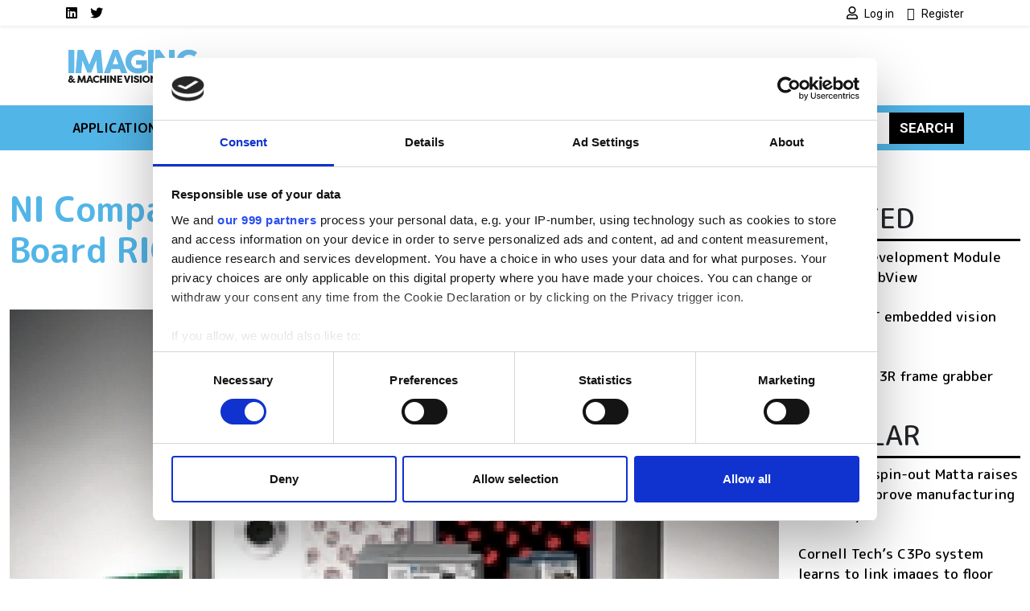

--- FILE ---
content_type: text/html; charset=UTF-8
request_url: https://www.imveurope.com/press-releases/ni-compactrio-and-ni-single-board-rio-hardware-devices
body_size: 12156
content:
<!DOCTYPE html>
<html lang="en" dir="ltr">
  <head>
    <title>NI CompactRIO and NI Single-Board RIO hardware devices | Imaging and Machine Vision Europe</title>
    <meta charset="utf-8" />
<script type="text/javascript" id="Cookiebot" src="https://consent.cookiebot.com/uc.js" data-cbid="4f5ae8bb-16d0-4e49-836a-531692ac4d67" data-blockingmode="auto" data-framework="IAB"></script>
<script async src="https://www.googletagmanager.com/gtag/js?id=G-H062KXPH4G"></script>
<script>window.dataLayer = window.dataLayer || [];function gtag(){dataLayer.push(arguments)};gtag("js", new Date());gtag("set", "developer_id.dMDhkMT", true);gtag("consent", "default", {
        ad_personalization: "denied",
        ad_storage: "denied",
        ad_user_data: "denied",
        analytics_storage: "denied",
        functionality_storage: "denied",
        personalization_storage: "denied",
        security_storage: "granted",
        wait_for_update: 500,
    });
gtag("set", "url_passthrough", true);gtag("config", "G-H062KXPH4G", {"user_is_logged_in":false,"groups":"default","send_page_view":true,"page_placeholder":"PLACEHOLDER_page_location"});gtag("event", "custom", {"page_view_type":"Not sponsored"});</script>
<meta name="description" content="National Instruments (NI) has added machine vision capabilities to NI CompactRIO and NI Single-Board RIO hardware devices, which provide engineers with an integrated measurement and control platform for industrial and embedded systems" />
<link rel="canonical" href="https://www.imveurope.com/press-releases/ni-compactrio-and-ni-single-board-rio-hardware-devices" />
<meta name="Generator" content="Drupal 10 (https://www.drupal.org)" />
<meta name="MobileOptimized" content="width" />
<meta name="HandheldFriendly" content="true" />
<meta name="viewport" content="width=device-width, initial-scale=1, shrink-to-fit=no" />
<script type="application/ld+json">{
    "@context": "https://schema.org",
    "@graph": [
        {
            "@type": "Article",
            "@id": "https://www.imveurope.com/press-releases/ni-compactrio-and-ni-single-board-rio-hardware-devices",
            "headline": "NI CompactRIO and NI Single-Board RIO hardware devices",
            "name": "NI CompactRIO and NI Single-Board RIO hardware devices | Imaging and Machine Vision Europe",
            "description": "National Instruments (NI) has added machine vision capabilities to NI CompactRIO and NI Single-Board RIO hardware devices, which provide engineers with an integrated measurement and control platform for industrial and embedded systems",
            "datePublished": "2010-02-10T00:00:00+0000",
            "dateModified": "2010-02-10T00:00:00+0000",
            "author": {
                "@type": "Organization",
                "@id": "https://www.imveurope.com",
                "name": "Imaging and Machine Vision Europe",
                "url": "https://www.imveurope.com"
            },
            "publisher": {
                "@type": "Organization",
                "@id": "https://www.imveurope.com",
                "name": "Imaging and Machine Vision Europe",
                "url": "https://www.imveurope.com"
            },
            "mainEntityOfPage": "https://www.imveurope.com/press-releases/ni-compactrio-and-ni-single-board-rio-hardware-devices"
        }
    ]
}</script>
<meta http-equiv="x-ua-compatible" content="ie=edge" />
<script type='text/javascript'>
  var googletag = googletag || {};
  googletag.cmd = googletag.cmd || [];
  // Add a place to store the slot name variable.
  googletag.slots = googletag.slots || {};

  (function() {
    var useSSL = 'https:' == document.location.protocol;
    var src = (useSSL ? 'https:' : 'http:') +
      '//securepubads.g.doubleclick.net/tag/js/gpt.js';

    var gads = document.createElement('script');
    gads.async = true;
    gads.type = 'text/javascript';
    gads.src = src;
    var node = document.getElementsByTagName('script')[0];
    node.parentNode.insertBefore(gads, node);
    
  })();
</script>
<script type="text/javascript">
  googletag.cmd.push(function() {

  
  googletag.slots["imvfootbannerslot12"] = googletag.defineSlot("//54542013/IMVEFootBannerSlot12", [120, 120], "js-dfp-tag-imvfootbannerslot12")

    .addService(googletag.pubads())

  
  
  
      ;

  });

</script>
<script type="text/javascript">
  googletag.cmd.push(function() {

  
  googletag.slots["imvfootbannerslot11"] = googletag.defineSlot("//54542013/IMVEFootBannerSlot11", [120, 120], "js-dfp-tag-imvfootbannerslot11")

    .addService(googletag.pubads())

  
  
  
      ;

  });

</script>
<script type="text/javascript">
  googletag.cmd.push(function() {

  
  googletag.slots["imvfootbannerslot10"] = googletag.defineSlot("//54542013/IMVEFootBannerSlot10", [120, 120], "js-dfp-tag-imvfootbannerslot10")

    .addService(googletag.pubads())

  
  
  
      ;

  });

</script>
<script type="text/javascript">
  googletag.cmd.push(function() {

  
  googletag.slots["imvfootbannerslot9"] = googletag.defineSlot("//54542013/IMVEFootBannerSlot9", [120, 120], "js-dfp-tag-imvfootbannerslot9")

    .addService(googletag.pubads())

  
  
  
      ;

  });

</script>
<script type="text/javascript">
  googletag.cmd.push(function() {

  
  googletag.slots["imvfootbannerslot8"] = googletag.defineSlot("//54542013/IMVEFootBannerSlot8", [120, 120], "js-dfp-tag-imvfootbannerslot8")

    .addService(googletag.pubads())

  
  
  
      ;

  });

</script>
<script type="text/javascript">
  googletag.cmd.push(function() {

  
  googletag.slots["imvfootbannerslot7"] = googletag.defineSlot("//54542013/IMVEFootBannerSlot7", [120, 120], "js-dfp-tag-imvfootbannerslot7")

    .addService(googletag.pubads())

  
  
  
      ;

  });

</script>
<script type="text/javascript">
  googletag.cmd.push(function() {

  
  googletag.slots["imvfootbannerslot6"] = googletag.defineSlot("//54542013/IMVEFootBannerSlot6", [120, 120], "js-dfp-tag-imvfootbannerslot6")

    .addService(googletag.pubads())

  
  
  
      ;

  });

</script>
<script type="text/javascript">
  googletag.cmd.push(function() {

  
  googletag.slots["imvfootbannerslot5"] = googletag.defineSlot("//54542013/IMVEFootBannerSlot5", [120, 120], "js-dfp-tag-imvfootbannerslot5")

    .addService(googletag.pubads())

  
  
  
      ;

  });

</script>
<script type="text/javascript">
  googletag.cmd.push(function() {

  
  googletag.slots["imvfootbannerslot4"] = googletag.defineSlot("//54542013/IMVEFootBannerSlot4", [120, 120], "js-dfp-tag-imvfootbannerslot4")

    .addService(googletag.pubads())

  
  
  
      ;

  });

</script>
<script type="text/javascript">
  googletag.cmd.push(function() {

  
  googletag.slots["imvfootbannerslot3"] = googletag.defineSlot("//54542013/IMVEFootBannerSlot3", [120, 120], "js-dfp-tag-imvfootbannerslot3")

    .addService(googletag.pubads())

  
  
  
      ;

  });

</script>
<script type="text/javascript">
  googletag.cmd.push(function() {

  
  googletag.slots["imvfootbannerslot2"] = googletag.defineSlot("//54542013/IMVEFootBannerSlot2", [120, 120], "js-dfp-tag-imvfootbannerslot2")

    .addService(googletag.pubads())

  
  
  
      ;

  });

</script>
<script type="text/javascript">
  googletag.cmd.push(function() {

  
  googletag.slots["imvfootbanner"] = googletag.defineSlot("//54542013/IMVEFootBanner", [120, 120], "js-dfp-tag-imvfootbanner")

    .addService(googletag.pubads())

  
  
  
      ;

  });

</script>
<script type="text/javascript">
  googletag.cmd.push(function() {

        // Start by defining breakpoints for this ad.
      var mapping = googletag.sizeMapping()
              .addSize([728, 0], [300, 250])
              .addSize([0, 0], [300, 100])
            .build();
  
  googletag.slots["imvboxadslot2"] = googletag.defineSlot("//54542013/IMVEBoxAdslot2", [[300, 250], [300, 100]], "js-dfp-tag-imvboxadslot2")

    .addService(googletag.pubads())

  
  
  
        // Apply size mapping when there are breakpoints.
    .defineSizeMapping(mapping)
    ;

  });

</script>
<script type="text/javascript">
  googletag.cmd.push(function() {

        // Start by defining breakpoints for this ad.
      var mapping = googletag.sizeMapping()
              .addSize([728, 0], [300, 250])
              .addSize([0, 0], [300, 100])
            .build();
  
  googletag.slots["imvboxad"] = googletag.defineSlot("//54542013/IMVEBoxAd", [[300, 250], [300, 100]], "js-dfp-tag-imvboxad")

    .addService(googletag.pubads())

  
  
  
        // Apply size mapping when there are breakpoints.
    .defineSizeMapping(mapping)
    ;

  });

</script>
<script type="text/javascript">
  googletag.cmd.push(function() {

        // Start by defining breakpoints for this ad.
      var mapping = googletag.sizeMapping()
              .addSize([752, 0], [728, 90])
              .addSize([0, 0], [300, 100])
            .build();
  
  googletag.slots["imvleaderboard"] = googletag.defineSlot("//54542013/IMVELeaderboard", [[728, 90], [300, 100]], "js-dfp-tag-imvleaderboard")

    .addService(googletag.pubads())

  
  
  
        // Apply size mapping when there are breakpoints.
    .defineSizeMapping(mapping)
    ;

  });

</script>
<script type="text/javascript">
googletag.cmd.push(function() {

      googletag.pubads().enableAsyncRendering();
        googletag.pubads().enableSingleRequest();
        googletag.pubads().collapseEmptyDivs();
          googletag.pubads().setTargeting('lse-verticals', ['Product']);
      googletag.pubads().setTargeting('nid', ['102140']);
      googletag.pubads().setTargeting('lse-topics', ['Product']);
      googletag.pubads().setTargeting('topics', ['Product']);
  
  googletag.enableServices();
});

</script>
<link rel="icon" href="/themes/custom/bootstrap_sass_lse/images/faviconIMVE.ico" type="image/vnd.microsoft.icon" />

    <link href="https://fonts.googleapis.com/css2?family=Roboto:ital,wght@0,400;0,500;0,700;1,400;1,500;1,700&family=M PLUS Rounded 1c:ital,wght@0,400;0,500;0,700;1,400;1,500;1,700&display=swap" rel="stylesheet">
    <link rel="stylesheet" media="all" href="/sites/default/files/css/css_po0T8HyU2Jfniknlih2_IxOA114Mdu1NFtAJ3lFJ7io.css?delta=0&amp;language=en&amp;theme=bootstrap_sass_lse&amp;include=eJxli2sOwyAMgy_ExpFQKIGiAa5I2o7bb6u0h9Y_lu3P9oCKdlqcp94zLMWY78b_1xFNaWdB5TOsLEKJxZWcZj3zhvD7EpLnVNimAk_lIjpKbslMwC2zh9qPMzGq-z5DxxKwN7QZG3f7zqbQwKouZJleYFg0nlCMDFGu1pOw2TLvYg-9VoS18AONUmWa" />
<link rel="stylesheet" media="all" href="/sites/default/files/css/css_6bGf2dZkJMwXRre-cEsoSYJoz-KdCM_aoc99eeJyPzE.css?delta=1&amp;language=en&amp;theme=bootstrap_sass_lse&amp;include=eJxli2sOwyAMgy_ExpFQKIGiAa5I2o7bb6u0h9Y_lu3P9oCKdlqcp94zLMWY78b_1xFNaWdB5TOsLEKJxZWcZj3zhvD7EpLnVNimAk_lIjpKbslMwC2zh9qPMzGq-z5DxxKwN7QZG3f7zqbQwKouZJleYFg0nlCMDFGu1pOw2TLvYg-9VoS18AONUmWa" />
<link rel="stylesheet" media="all" href="//use.fontawesome.com/releases/v5.13.0/css/all.css" />
<link rel="stylesheet" media="all" href="/sites/default/files/css/css_Pzzi1BW7gnHZGqdxX4AOYVChEUyPyY9CgWRe1BcOIG8.css?delta=3&amp;language=en&amp;theme=bootstrap_sass_lse&amp;include=eJxli2sOwyAMgy_ExpFQKIGiAa5I2o7bb6u0h9Y_lu3P9oCKdlqcp94zLMWY78b_1xFNaWdB5TOsLEKJxZWcZj3zhvD7EpLnVNimAk_lIjpKbslMwC2zh9qPMzGq-z5DxxKwN7QZG3f7zqbQwKouZJleYFg0nlCMDFGu1pOw2TLvYg-9VoS18AONUmWa" />

    
    <script type="text/javascript" data-cookieconsent="marketing">
      function handleCookiebotAccept() {
        if (
          Cookiebot.consent.marketing &&
          Cookiebot.consent.statistics &&
          Cookiebot.consent.preferences
        ) {
          var scriptElement = document.querySelector("script[type='text/plain']");
          if (scriptElement) {
            // Redirect if there are scripts with text/plain type.
            location.reload();
          }
        }
      }
      window.addEventListener('CookiebotOnAccept', handleCookiebotAccept, false);
    </script>
  </head>
  <body class="layout-one-sidebar layout-sidebar-first page-node-102140 path-node node--type-article">
    <a href="#main-content" class="visually-hidden-focusable">
      Skip to main content
    </a>
    
      <div class="dialog-off-canvas-main-canvas" data-off-canvas-main-canvas>
    <style>
    .navbar {
        --bs-navbar-brand-color: var(--bs-bg-brand-imv-cyan);
      }
    .navbar-nav {
        --bs-nav-link-color: var(--bs-navbar-color);
      }
    :root {
        --bs-secondary: var(--bs-bg-brand-imv-cyan);
      }
  </style>
<div id="page-wrapper">
  <div id="page">
    <header id="header" class="header" role="banner" aria-label="Site header">
      
                  <nav class="navbar navbar-light shadow-sm py-0" id="navbar-top">
                                                                                        
            <div class="container header-top-navbars d-block">
              <div class="row justify-content-between">
                <div class="col-6 d-lg-none">
                  <a href="/" title="Home" rel="home" class="d-flex h-100 justify-content-start align-items-center">
                    <img src="/themes/custom/bootstrap_sass_lse/images/imveurope-logo.png" alt="Home" class="brand-header-top" />
                  </a>
                </div>
                <div class="col-6 col-lg-12">
                  <div class="row">
                    <div class="col-12 col-lg-6">
                        
<nav role="navigation" aria-labelledby="block-socialmedialinksimve-menu" id="block-socialmedialinksimve" class="block block-menu navigation menu--social-media-links-imve me-auto">
            
  <h2 class="visually-hidden" id="block-socialmedialinksimve-menu">Social media links IMVE</h2>
  

        

          <ul class="clearfix justify-content-end justify-content-lg-start nav">
                  <li class="nav-item">
                <a href="https://uk.linkedin.com/showcase/imaging-and-machine-vision-europe/" class="nav-link  fab fa-linkedin nav-link-https--uklinkedincom-showcase-imaging-and-machine-vision-europe- nav-link--secondary ps-0"><span class="visually-hidden">LinkedIn</span></a>
              </li>
                <li class="nav-item">
                <a href="https://twitter.com/imveurope" class="nav-link  fab fa-twitter nav-link-https--twittercom-imveurope nav-link--secondary ps-0"><span class="visually-hidden">Twitter</span></a>
              </li>
      </ul>
    


  </nav>


                    </div>
                    <div class="col-12 col-lg-6">
                        
<nav role="navigation" aria-labelledby="block-usermenu-menu" id="block-usermenu" class="block block-menu navigation menu--account me-auto">
            
  <h2 class="visually-hidden" id="block-usermenu-menu"></h2>
  

        
            <ul class="clearfix nav justify-content-end">

          <li class="nav-item">
        
        
                          
                <a href="https://www.imveurope.com/user/login?destination=/press-releases/ni-compactrio-and-ni-single-board-rio-hardware-devices" class="nav-link ps-0 fa fa-user" rel="nofollow">          <span class="ms-1 fw-normal small font-family-primary">Log in</span>
        </a>
              </li>
          <li class="nav-item">
        
        
                          
                <a href="https://www.imveurope.com/user/register?destination=/press-releases/ni-compactrio-and-ni-single-board-rio-hardware-devices" class="nav-link ps-0 fa fa-user-plus" rel="nofollow">          <span class="ms-1 fw-normal small font-family-primary">Register</span>
        </a>
              </li>
    
  </ul>
  


  </nav>


                    </div>
                  </div>
                </div>
              </div>
            </div>

          </nav>
        
                  <div class="container-lg navbar-header d-lg-block py-4">
            <div class="row">

                              <div class="col-2 logo d-none d-lg-block">
                  <a href="/" title="Home" rel="home">
                    <img src="/themes/custom/bootstrap_sass_lse/images/imveurope-logo.png" alt="Home" class="img-fluid d-inline-block align-top" />
                  </a>
                </div>
             
                              <div class="d-flex flex-column justify-content-center  col-12 col-lg-10">
                    <div id="block-dfptagimvleaderboard" class="block block-dfp block-dfp-ad72f0bc5e-d82b-4b8a-8c5d-bcd0e59e2875 text-center">
  
    
      <div class="content">
      <div id="js-dfp-tag-imvleaderboard">
        <script type="text/javascript">
            googletag.cmd.push(function() {
                googletag.display('js-dfp-tag-imvleaderboard');
            });
    
    </script>
</div>

    </div>
  </div>


                </div>
                          </div>
          </div>
        
        <nav class="navbar navbar-expand-lg bg-brand-imv-cyan navbar-light mb-4" id="navbar-main" data-toggle="affix">
          <div class="container justify-content-between">
            <button id="navbar-toggler" class="navbar-toggler ms-auto" type="button" data-fft-bs-dropdownonhover-visibility-tester data-bs-toggle="collapse" data-bs-target="#navbar-main-collapse" aria-controls="navbar-main-collapse" aria-expanded="false" aria-label="Toggle navigation">
              <span class="navbar-toggler-icon"></span>
            </button>

            <div class="collapse navbar-collapse justify-content-between" id="navbar-main-collapse">
                <div id="block-domainmenusactivedomainmenu" class="block block-domain-menus block-domain-menus-active-domain-menu-block">
  
    
      <div class="content">
      
      
            <ul class="clearfix nav navbar-nav">
    
          
      <li class="nav-item dropdown menu-item--expanded">
        
                  <span class="nav-link dropdown-toggle nav-link-" data-lse-hover="dropdown" aria-expanded="false" aria-haspopup="true">Applications</span>
                
                                                                                                            <ul  class="dropdown-menu bg-brand-imv-cyan"">
    
          
      <li class="nav-item">
        
                  <a href="https://www.imveurope.com/3d" class="nav-link nav-link-https--wwwimveuropecom-3d" data-drupal-link-system-path="node/86503">3D</a>
              </li>
          
      <li class="nav-item">
        
                  <a href="https://www.imveurope.com/ai-deep-learning" class="nav-link nav-link-https--wwwimveuropecom-ai-deep-learning" data-drupal-link-system-path="node/86506">AI/ Deep learning</a>
              </li>
          
      <li class="nav-item">
        
                  <a href="https://www.imveurope.com/embedded" class="nav-link nav-link-https--wwwimveuropecom-embedded" data-drupal-link-system-path="node/86504">Embedded</a>
              </li>
          
      <li class="nav-item">
        
                  <a href="https://www.imveurope.com/hyperspectral" class="nav-link nav-link-https--wwwimveuropecom-hyperspectral" data-drupal-link-system-path="node/86508">Hyperspectral</a>
              </li>
          
      <li class="nav-item">
        
                  <a href="https://www.imveurope.com/robotics" class="nav-link nav-link-https--wwwimveuropecom-robotics" data-drupal-link-system-path="node/86505">Robotics</a>
              </li>
          
      <li class="nav-item">
        
                  <a href="https://www.imveurope.com/thermal-infrared" class="nav-link nav-link-https--wwwimveuropecom-thermal-infrared" data-drupal-link-system-path="node/86507">Thermal &amp; Infrared</a>
              </li>
    
      </ul>
  
              </li>
          
      <li class="nav-item dropdown menu-item--expanded">
        
                  <span class="nav-link dropdown-toggle nav-link-" data-lse-hover="dropdown" aria-expanded="false" aria-haspopup="true">Components</span>
                
                                                                                                                          <ul  class="dropdown-menu bg-brand-imv-cyan"">
    
          
      <li class="nav-item">
        
                  <a href="https://www.imveurope.com/cabling" class="nav-link nav-link-https--wwwimveuropecom-cabling" data-drupal-link-system-path="node/86498">Cabling</a>
              </li>
          
      <li class="nav-item">
        
                  <a href="https://www.imveurope.com/cameras" class="nav-link nav-link-https--wwwimveuropecom-cameras" data-drupal-link-system-path="node/86496">Cameras</a>
              </li>
          
      <li class="nav-item">
        
                  <a href="https://www.imveurope.com/illumination" class="nav-link nav-link-https--wwwimveuropecom-illumination" data-drupal-link-system-path="node/86500">Illumination</a>
              </li>
          
      <li class="nav-item">
        
                  <a href="https://www.imveurope.com/image-processing" class="nav-link nav-link-https--wwwimveuropecom-image-processing" data-drupal-link-system-path="node/86501">Image processing</a>
              </li>
          
      <li class="nav-item">
        
                  <a href="https://www.imveurope.com/optics" class="nav-link nav-link-https--wwwimveuropecom-optics" data-drupal-link-system-path="node/86497">Optics</a>
              </li>
          
      <li class="nav-item">
        
                  <a href="https://www.imveurope.com/sensors" class="nav-link nav-link-https--wwwimveuropecom-sensors" data-drupal-link-system-path="node/86502">Sensors</a>
              </li>
          
      <li class="nav-item">
        
                  <a href="https://www.imveurope.com/software" class="nav-link nav-link-https--wwwimveuropecom-software" data-drupal-link-system-path="node/86499">Software</a>
              </li>
    
      </ul>
  
              </li>
          
      <li class="nav-item dropdown menu-item--expanded">
        
                  <span class="nav-link dropdown-toggle nav-link-" data-lse-hover="dropdown" aria-expanded="false" aria-haspopup="true">Industries</span>
                
                                                                                                                          <ul  class="dropdown-menu bg-brand-imv-cyan"">
    
          
      <li class="nav-item">
        
                  <a href="https://www.imveurope.com/agriculture-food" class="nav-link nav-link-https--wwwimveuropecom-agriculture-food" data-drupal-link-system-path="node/86512">Agriculture &amp; Food</a>
              </li>
          
      <li class="nav-item">
        
                  <a href="https://www.imveurope.com/life-sciences" class="nav-link nav-link-https--wwwimveuropecom-life-sciences" data-drupal-link-system-path="node/86514">Life Sciences</a>
              </li>
          
      <li class="nav-item">
        
                  <a href="https://www.imveurope.com/logistics" class="nav-link nav-link-https--wwwimveuropecom-logistics" data-drupal-link-system-path="node/86511">Logistics</a>
              </li>
          
      <li class="nav-item">
        
                  <a href="https://www.imveurope.com/manufacturing" class="nav-link nav-link-https--wwwimveuropecom-manufacturing" data-drupal-link-system-path="node/86509">Manufacturing</a>
              </li>
          
      <li class="nav-item">
        
                  <a href="https://www.imveurope.com/security-defence" class="nav-link nav-link-https--wwwimveuropecom-security-defence" data-drupal-link-system-path="node/86515">Security &amp; Defence</a>
              </li>
          
      <li class="nav-item">
        
                  <a href="https://www.imveurope.com/sports-entertainment" class="nav-link nav-link-https--wwwimveuropecom-sports-entertainment" data-drupal-link-system-path="node/86513">Sports &amp; Entertainment</a>
              </li>
          
      <li class="nav-item">
        
                  <a href="https://www.imveurope.com/traffic-transport" class="nav-link nav-link-https--wwwimveuropecom-traffic-transport" data-drupal-link-system-path="node/86510">Traffic &amp; Transport</a>
              </li>
    
      </ul>
  
              </li>
          
      <li class="nav-item">
        
                  <a href="/visionaries" class="nav-link nav-link--visionaries" data-drupal-link-system-path="node/109606">Visionaries</a>
              </li>
          
      <li class="nav-item dropdown menu-item--expanded">
        
                  <span class="nav-link dropdown-toggle nav-link-" data-lse-hover="dropdown" aria-expanded="false" aria-haspopup="true">Resources</span>
                
                                                                                              <ul  class="dropdown-menu bg-brand-imv-cyan"">
    
          
      <li class="nav-item">
        
                  <a href="https://www.imveurope.com/suppliers" class="nav-link nav-link-https--wwwimveuropecom-suppliers" data-drupal-link-system-path="node/86520">Buyers&#039; Guide / Suppliers</a>
              </li>
          
      <li class="nav-item">
        
                  <a href="https://www.imveurope.com/events" class="nav-link nav-link-https--wwwimveuropecom-events" data-drupal-link-system-path="node/86521">Events</a>
              </li>
          
      <li class="nav-item">
        
                  <a href="/products" class="nav-link nav-link--products" data-drupal-link-system-path="node/106939">Products</a>
              </li>
          
      <li class="nav-item">
        
                  <a href="https://www.imveurope.com/webcasts" class="nav-link nav-link-https--wwwimveuropecom-webcasts" data-drupal-link-system-path="node/86518">Webcasts</a>
              </li>
          
      <li class="nav-item">
        
                  <a href="https://www.imveurope.com/white-papers" class="nav-link nav-link-https--wwwimveuropecom-white-papers" data-drupal-link-system-path="node/86517">White papers</a>
              </li>
    
      </ul>
  
              </li>
    
      </ul>
  


    </div>
  </div>


              <form class="search-block-form d-flex search-form form-row" data-drupal-selector="search-block-form" action="/search/node" method="get" id="search-block-form" accept-charset="UTF-8">
  <input title="Enter the terms you wish to search for." data-drupal-selector="edit-keys" class="my-2 me-0 my-sm-0 border-0 form-search form-control" placeholder="Search" type="search" id="edit-keys" name="keys" value="" size="15" maxlength="128" />
<button data-drupal-selector="edit-submit" class="my-2 my-sm-0 text-white text-uppercase fw-bold btn-primary btn-search button js-form-submit form-submit btn" type="submit" id="edit-submit" value="Search">Search</button>

</form>

            </div>
          </div>
        </nav>

          </header>
          <div class="highlighted">
        <aside class="container-fluid container-xxl section clearfix" role="complementary">
            <div data-drupal-messages-fallback class="hidden"></div>


        </aside>
      </div>
                    <div id="main-wrapper" class="layout-main-wrapper clearfix">
              <div id="main" class="container-fluid container-xxl">
          <div class="row row-offcanvas row-offcanvas-left clearfix">
            <main class="main-content order-first col-12 col-md" id="content" role="main">
              <section class="section">
                <a href="#main-content" id="main-content" tabindex="-1"></a>
                  <div id="block-bootstrap-sass-lse-content" class="block block-system block-system-main-block">
  
    
      <div class="content">
      

<article class="third-ad node node--type-article node--view-mode-full-optics clearfix">
  <header>
    
        
      </header>
  <div class="node__content clearfix">
      <div class="layout layout--onecol">
    <div  class="layout__region layout__region--content">
      <div class="block block-layout-builder block-field-blocknodearticletitle">
  
      
      <div class="content">
      <h1 class="title text-secondary mt-4 mb-5"><span class="field field--name-title field--type-string field--label-hidden">NI CompactRIO and NI Single-Board RIO hardware devices</span>
</h1>
    </div>
  </div>
<div class="block block-layout-builder block-field-blocknodearticlefield-media-image">
  
    
      <div class="content">
      
            <div class="field field--name-field-media-image field--type-entity-reference field--label-hidden field__item"><div>
  
  
            <div class="field field--name-field-media-image field--type-image field--label-hidden field__item">  <img loading="lazy" src="/sites/default/files/styles/content_banner/public/content/product/lead-image/IMVEFeb10ProductsNI.jpg?h=e14f6b2f&amp;itok=v20hDL2O" width="1680" height="800" class="image-style-content-banner" />


</div>
      
</div>
</div>
      
    </div>
  </div>
<div class="block block-layout-builder block-field-blocknodearticlebody">
  
    
      <div class="content">
      
<div class="field field--name-body field--type-text-with-summary field--label-hidden img-fluid-children field__item">
          
          <p>National Instruments (NI)&nbsp;has added machine vision capabilities to NI CompactRIO and NI Single-Board RIO hardware devices, which provide engineers with an integrated measurement and control platform for industrial and embedded systems. With this integrated platform solution, CompactRIO becomes one of the only programmable automation controllers (PACs) on the market to perform vision tasks, providing a more efficient, all-in-one design with a smaller physical footprint and less system complexity.</p>
                <p>With the addition of machine vision, engineers can use the CompactRIO and NI Single-Board RIO devices in a variety of advanced measurement and control applications. It is an ideal solution for autonomous and semi-autonomous robotics applications for obstacle avoidance, pattern recognition and simultaneous localisation and mapping (SLAM), where advanced control and vision functionality are required. Industrial surveillance applications served include both machine condition monitoring and critical vessel monitoring, when connectivity to infrared cameras is vital. Finally, the real-time OS and integrated field-programmable gate arrays (FPGAs) used with both CompactRIO and NI Single-Board RIO eases the process of FDA validation for embedded medical devices.</p>
                <p>Machine vision systems consist of two parts: image acquisition and image processing. To acquire images, NI vision acquisition software has expanded to support Internet Protocol (IP) cameras, including those from Basler Vision Technologies. In addition to native IP camera support, National Instruments Alliance Partner moviMED has released the AF-1501 analogue frame grabber for NI C Series products that can acquire monochrome images. To process images, engineers now can program and deploy image processing libraries to CompactRIO and NI Single-Board RIO deployment targets with NI LabView 2009 graphical system design using the NI Vision Development Module 2009 software, which contains hundreds of image processing and machine vision functions.</p>
            </div>

    </div>
  </div>
<div class="block block-layout-builder block-extra-field-blocknodearticlelinks">
  
    
      <div class="content">
      


    </div>
  </div>
<div class="block block-layout-builder block-field-blocknodearticlefield-topics col-md-8 mt-5 p-3 bg-secondary">
  
      <h2>Topics</h2>
    
      <div class="content">
      

<div class="field field--name-field-topics field--type-entity-reference field--label-hidden field__items">
  <h3 class="h5">Read more about:</h3>
          <a href="/topic/product" hreflang="en">Product</a>      </h3>
</div>

    </div>
  </div>

    </div>
  </div>

  </div>
</article>

    </div>
  </div>
<div class="views-element-container block block-views block-views-blocklistings-block-stickies" id="block-views-block-listings-block-stickies">
  
      <h2>Editor&#039;s picks</h2>
    
      <div class="content">
      <div><div class="view view-listings view-id-listings view-display-id-block_stickies js-view-dom-id-98ee37fea7a3891fbc133fbd848bf364760a7107eaa5c787f62c4a596aebbe42">
  
    
      
      <div class="view-content row">
              <div class="views-row">
    




<div class="position-relative">
  
  

      <a class="jumbotron-link-wrapper" href="/article/autumn-2025-imaging-product-round-0">
  
  <div class="bg-light rounded-3 position-relative overflow-hidden d-flex flex-column flex-sm-row jumbotron node node--type-article node--sticky node--view-mode-jumbotron clearfix">
          <div class="jumbotron-image position-relative img-sm-fill-parent-children d-block col-12 col-sm-4">
        
            <div class="field field--name-field-media-image field--type-entity-reference field--label-hidden field__item"><div>
  
  
            <div class="field field--name-field-media-image field--type-image field--label-hidden field__item">  <img loading="lazy" src="/sites/default/files/styles/jumbotron/public/2025-10/01_teledyne_z-trak-2-group-1-family-2-blue-and-red-prc-refl-600px_0.png?h=69269f9d&amp;itok=_QjLsJfM" width="864" height="864" alt="Z-Trak Express 3D laser profilers from Teledyne" class="image-style-jumbotron" />


</div>
      
</div>
</div>
      
              </div>
    
    <div class="jumbotron-content p-2 px-lg-5 py-lg-5 pt-lg-4 position-relative col-12 col-sm-8">
      <div class="container-fluid">
        <h2 class="jumbotron__title fw-bold mb-4"><span class="field field--name-title field--type-string field--label-hidden">Autumn 2025: Imaging product round-up</span>
</h2>

                  <div class="jumbotron__body fs-4 mb-4">
            
<div class="field field--name-body field--type-text-with-summary field--label-hidden img-fluid-children field__item">
      A closer look at ten new imaging products that have hit our inbox over the past few months
  </div>

          </div>
        
              </div>
    </div>

      </div>

      </a>
  
</div>

  </div>

    </div>
  
          </div>
</div>

    </div>
  </div>


              </section>
            </main>
                          <div class="sidebar_first sidebar" id="sidebar_first">
                <aside class="section" role="complementary">
                    <div id="block-dfptagimvboxad" class="block block-dfp block-dfp-adc80af849-8f81-4b61-8531-0b2f9d6ce7dd text-center">
  
    
      <div class="content">
      <div id="js-dfp-tag-imvboxad">
        <script type="text/javascript">
            googletag.cmd.push(function() {
                googletag.display('js-dfp-tag-imvboxad');
            });
    
    </script>
</div>

    </div>
  </div>
<div id="block-dfptagimvboxadslot2" class="block block-dfp block-dfp-adf9b153b0-2216-4c47-83e1-d24975e3ef56 text-center">
  
    
      <div class="content">
      <div id="js-dfp-tag-imvboxadslot2">
        <script type="text/javascript">
            googletag.cmd.push(function() {
                googletag.display('js-dfp-tag-imvboxadslot2');
            });
    
    </script>
</div>

    </div>
  </div>
<div class="views-element-container block block-views block-views-blocksimilar-by-terms-block-1" id="block-views-block-similar-by-terms-block-1">
  
      <h2>Related</h2>
    
      <div class="content">
      <div><div class="view view-similar-by-terms view-id-similar_by_terms view-display-id-block_1 js-view-dom-id-65c5e93f9348950d26de48324d7cafed0712715211f87d2e807aa524e3ce3b7d">
  
    
      
      <div class="view-content row">
                    <div class="views-row mb-4">
    <div class="views-field views-field-title"><span class="field-content"><a href="https://www.imveurope.com/press-releases/ni-vision-development-module-2012-labview" hreflang="en">NI Vision Development Module 2012 for LabView</a></span></div>
  </div>
              <div class="views-row mb-4">
    <div class="views-field views-field-title"><span class="field-content"><a href="https://www.imveurope.com/press-releases/evs-1464rt-embedded-vision-system" hreflang="en">EVS-1464RT embedded vision system</a></span></div>
  </div>
        <div class="views-row">
    <div class="views-field views-field-title"><span class="field-content"><a href="https://www.imveurope.com/press-releases/ni-pcie-1473r-frame-grabber" hreflang="en">NI PCIe-1473R frame grabber</a></span></div>
  </div>

    </div>
  
          </div>
</div>

    </div>
  </div>
<div class="views-element-container block block-views block-views-blocksimilar-by-terms-block-2" id="block-views-block-similar-by-terms-block-2">
  
      <h2>Popular</h2>
    
      <div class="content">
      <div><div class="view view-similar-by-terms view-id-similar_by_terms view-display-id-block_2 js-view-dom-id-414e0aab73995091939ba88f7d8c088fe70260c48d4744487358340d18be3e23">
  
    
      
      <div class="view-content row">
                    <div class="views-row mb-4">
    <div class="views-field views-field-title"><span class="field-content"><a href="/article/cambridge-spin-out-matta-raises-ps10m-improve-manufacturing-efficiency" hreflang="en">Cambridge spin-out Matta raises £10m to improve manufacturing efficiency</a></span></div>
  </div>
              <div class="views-row mb-4">
    <div class="views-field views-field-title"><span class="field-content"><a href="/article/cornell-techs-c3po-system-learns-link-images-floor-plans" hreflang="en">Cornell Tech’s C3Po system learns to link images to floor plans</a></span></div>
  </div>
        <div class="views-row">
    <div class="views-field views-field-title"><span class="field-content"><a href="/article/why-robotics-integrated-machine-vision-will-define-packaging-sector-success" hreflang="en">Why robotics with integrated machine vision will define packaging sector success</a></span></div>
  </div>

    </div>
  
          </div>
</div>

    </div>
  </div>
<div class="views-element-container block block-views block-views-blocklatest-webcast-block-1" id="block-bootstrap-sass-lse-views-block-latest-webcast-block-1">
  
      <h2>Latest webcasts</h2>
    
      <div class="content">
      <div><div class="view view-latest-webcast view-id-latest_webcast view-display-id-block_1 js-view-dom-id-2521f4bcf84bb87ed4572cf50fa4fb1ebf4af57a7ed0fc257bcdfc27fdfb9073">
  
    
      
      <div class="view-content row">
      <div id="views-bootstrap-latest-webcast-block-1"  class="grid views-view-grid">
  <div class="row">
                                    <div class="mb-4">
        







  
  
<div class="position-relative h-100">
  
  

      <a class="card-link-wrapper" href="/webcast/embracing-edge-computing-image-processing">
  
  <div class="card rounded-3 overflow-hidden img-fluid-children img-full-width-children shadow h-100 bg-brand-gray-light node node--type-webcast node--view-mode-card clearfix">
    
          <div class="card-img position-relative has-tint-bg-gradient-down">
        
            <div class="field field--name-field-media-image field--type-entity-reference field--label-hidden field__item"><div>
  
  
            <div class="field field--name-field-media-image field--type-image field--label-hidden field__item">  <img loading="lazy" src="/sites/default/files/styles/card_image/public/2025-03/25---Embracing-edge-computing-for-image-processing-.png?h=d1cb525d&amp;itok=uxi7vhDV" width="828" height="550" alt="Online panel discussion | Driving efficiency in image processing" class="image-style-card-image" />


</div>
      
</div>
</div>
      

                  <div class="card-body card-img-overlay">
                <h6 class="card-title text-white"><span class="field field--name-title field--type-string field--label-hidden">On-demand webcast: Embracing edge computing for image processing</span>
</h6>
  
          </div>
              </div>
    
    
      </div>

      </a>
  </div>

      </div>
                                    <div class="mb-4">
        







  
  
<div class="position-relative h-100">
  
  

      <a class="card-link-wrapper" href="/webcast/beyond-visible-imaging-ir-nir-swir-hyperspectral">
  
  <div class="card rounded-3 overflow-hidden img-fluid-children img-full-width-children shadow h-100 bg-brand-gray-light node node--type-webcast node--view-mode-card clearfix">
    
          <div class="card-img position-relative has-tint-bg-gradient-down">
        
            <div class="field field--name-field-media-image field--type-entity-reference field--label-hidden field__item"><div>
  
  
            <div class="field field--name-field-media-image field--type-image field--label-hidden field__item">  <img loading="lazy" src="/sites/default/files/styles/card_image/public/2025-03/30---Beyond-the-visible--imaging-in-IR%2C-NIR%2C-SWIR%2C-and-hyperspectral---P.png?h=d1cb525d&amp;itok=XEWK6OK1" width="828" height="550" alt="Beyond the visible: imaging in IR, NIR, SWIR, and hyperspectral" class="image-style-card-image" />


</div>
      
</div>
</div>
      

                  <div class="card-body card-img-overlay">
                <h6 class="card-title text-white"><span class="field field--name-title field--type-string field--label-hidden">Beyond the visible: imaging in IR, NIR, SWIR, and hyperspectral</span>
</h6>
  
          </div>
              </div>
    
    
      </div>

      </a>
  </div>

      </div>
                      <div class="mb-4">
        







  
  
<div class="position-relative h-100">
  
  

      <a class="card-link-wrapper" href="/webcast/overcoming-lighting-challenges-how-get-best-out-light-sources-imaging">
  
  <div class="card rounded-3 overflow-hidden img-fluid-children img-full-width-children shadow h-100 bg-brand-gray-light node node--type-webcast node--view-mode-card clearfix">
    
          <div class="card-img position-relative has-tint-bg-gradient-down">
        
            <div class="field field--name-field-media-image field--type-entity-reference field--label-hidden field__item"><div>
  
  
            <div class="field field--name-field-media-image field--type-image field--label-hidden field__item">  <img loading="lazy" src="/sites/default/files/styles/card_image/public/2025-03/shutterstock_1564154896.png?h=d1cb525d&amp;itok=5ZzKQzeC" width="828" height="550" alt="Our Web Panel - how to get the best out of light sources for imaging" class="image-style-card-image" />


</div>
      
</div>
</div>
      

                  <div class="card-body card-img-overlay">
                <h6 class="card-title text-white"><span class="field field--name-title field--type-string field--label-hidden">On-demand webcast: Overcoming lighting challenges: How to get the best out of light sources for imaging</span>
</h6>
  
          </div>
              </div>
    
    
      </div>

      </a>
  </div>

      </div>
      </div>
</div>

    </div>
  
          </div>
</div>

    </div>
  </div>
<div class="views-element-container block block-views block-views-blocklatest-white-papers-0725-block-1" id="block-bootstrap-sass-lse-views-block-latest-white-papers-0725-block-1">
  
      <h2>Latest White Papers</h2>
    
      <div class="content">
      <div><div class="view view-latest-white-papers-0725 view-id-latest_white_papers_0725 view-display-id-block_1 js-view-dom-id-314a4efb14f75119377d4f25bf67b22ce6d83dc26de4fafac0be6f2b843f0b1c">
  
    
      
      <div class="view-content row">
      <div id="views-bootstrap-latest-white-papers-0725-block-1"  class="grid views-view-grid">
  <div class="row">
                                    <div class="mb-4">
        


                                    




  
  
<div class="position-relative h-100">
  
  

      <a class="card-link-wrapper" href="/white-paper/unveiling-invisible-how-swir-imaging-enhances-food-beverage-quality-control">
  
  <div class="card rounded-3 overflow-hidden img-fluid-children img-full-width-children shadow h-100 bg-brand-gray-light card-sponsored node node--type-white-paper node--view-mode-card clearfix">
    
          <div class="card-img position-relative has-tint-bg-gradient-down">
        
            <div class="field field--name-field-media-image field--type-entity-reference field--label-hidden field__item"><div>
  
  
            <div class="field field--name-field-media-image field--type-image field--label-hidden field__item">  <img loading="lazy" src="/sites/default/files/styles/card_image/public/2026-01/jai-lead-image-whitepaper.png?h=b69e0e0e&amp;itok=DsIiopXm" width="828" height="550" alt="Image of the cover of a white paper called: Unveiling the invisible: How SWIR imaging enhances food and beverage quality control " title="JAI White Paper SWIR" class="image-style-card-image" />


</div>
      
</div>
</div>
      

                  <div class="card-body card-img-overlay">
                <h6 class="card-title text-white"><span class="field field--name-title field--type-string field--label-hidden">Unveiling the invisible: How SWIR imaging enhances food and beverage quality control </span>
</h6>
  
          </div>
              </div>
    
          <div class="card-sponsored-overlay"></div>
    
      </div>

      </a>
  </div>

      </div>
                                    <div class="mb-4">
        


                                    




  
  
<div class="position-relative h-100">
  
  

      <a class="card-link-wrapper" href="/white-paper/how-does-prism-technology-help-achieve-superior-colour-image-quality">
  
  <div class="card rounded-3 overflow-hidden img-fluid-children img-full-width-children shadow h-100 bg-brand-gray-light card-sponsored node node--type-white-paper node--view-mode-card clearfix">
    
          <div class="card-img position-relative has-tint-bg-gradient-down">
        
            <div class="field field--name-field-media-image field--type-entity-reference field--label-hidden field__item"><div>
  
  
            <div class="field field--name-field-media-image field--type-image field--label-hidden field__item">  <img loading="lazy" src="/sites/default/files/styles/card_image/public/2025-11/jai_prism_whitepaper.jpg?h=b69e0e0e&amp;itok=pN4IYe-u" width="828" height="550" alt="Diagram illustrating the separation of white light within a prism block. Incoming light passes through an IR cut-off filter, then the prism block separates the blue, red, and green spectral components onto separate paths" class="image-style-card-image" />


</div>
      
</div>
</div>
      

                  <div class="card-body card-img-overlay">
                <h6 class="card-title text-white"><span class="field field--name-title field--type-string field--label-hidden">How does prism technology help to achieve superior colour image quality?</span>
</h6>
  
          </div>
              </div>
    
          <div class="card-sponsored-overlay"></div>
    
      </div>

      </a>
  </div>

      </div>
                      <div class="mb-4">
        


                                                    




  
  
<div class="position-relative h-100">
  
  

      <a class="card-link-wrapper" href="/white-paper/vision-system-essentials-key-components-camera-power-accessory-insights">
  
  <div class="card rounded-3 overflow-hidden img-fluid-children img-full-width-children shadow h-100 bg-brand-gray-light card-sponsored node node--type-white-paper node--view-mode-card clearfix">
    
          <div class="card-img position-relative has-tint-bg-gradient-down">
        
            <div class="field field--name-field-media-image field--type-entity-reference field--label-hidden field__item"><div>
  
  
            <div class="field field--name-field-media-image field--type-image field--label-hidden field__item">  <img loading="lazy" src="/sites/default/files/styles/card_image/public/2025-11/lead-image_3-2_72dpi_edmund-optics.jpg?h=804eb763&amp;itok=gsvenUMv" width="828" height="550" alt="Optical measurement and testing setup with two machine vision cameras and a rotating sample stage" class="image-style-card-image" />


</div>
      
</div>
</div>
      

                  <div class="card-body card-img-overlay">
                <h6 class="card-title text-white"><span class="field field--name-title field--type-string field--label-hidden">Vision system essentials: key components and camera power accessory insights</span>
</h6>
  
          </div>
              </div>
    
          <div class="card-sponsored-overlay"></div>
    
      </div>

      </a>
  </div>

      </div>
      </div>
</div>

    </div>
  
          </div>
</div>

    </div>
  </div>


                </aside>
              </div>
                                  </div>
        </div>
          </div>
              <div class="site-media-partners">
          <section class="row region region-media-partners">
    <p class="text-muted text-center small">Media Partners</p>
    <div id="block-dfptagimvfootbanner" class="block block-dfp block-dfp-ad7482f876-2a97-4e46-986b-35673680445e text-center">
  
    
      <div class="content">
      <div id="js-dfp-tag-imvfootbanner">
        <script type="text/javascript">
            googletag.cmd.push(function() {
                googletag.display('js-dfp-tag-imvfootbanner');
            });
    
    </script>
</div>

    </div>
  </div>
<div id="block-dfptagimvfootbannerslot2" class="block block-dfp block-dfp-ad4c6435d7-84e7-4e49-836a-6e20d6db2256 text-center">
  
    
      <div class="content">
      <div id="js-dfp-tag-imvfootbannerslot2">
        <script type="text/javascript">
            googletag.cmd.push(function() {
                googletag.display('js-dfp-tag-imvfootbannerslot2');
            });
    
    </script>
</div>

    </div>
  </div>
<div id="block-dfptagimvfootbannerslot3" class="block block-dfp block-dfp-adef6e0f3d-9a8f-4461-8db6-5b1a71800362 text-center">
  
    
      <div class="content">
      <div id="js-dfp-tag-imvfootbannerslot3">
        <script type="text/javascript">
            googletag.cmd.push(function() {
                googletag.display('js-dfp-tag-imvfootbannerslot3');
            });
    
    </script>
</div>

    </div>
  </div>
<div id="block-dfptagimvfootbannerslot4" class="block block-dfp block-dfp-ad901ecae0-0714-4c17-8242-cbc1df4f8e85 text-center">
  
    
      <div class="content">
      <div id="js-dfp-tag-imvfootbannerslot4">
        <script type="text/javascript">
            googletag.cmd.push(function() {
                googletag.display('js-dfp-tag-imvfootbannerslot4');
            });
    
    </script>
</div>

    </div>
  </div>
<div id="block-dfptagimvfootbannerslot5" class="block block-dfp block-dfp-add67261a4-b844-43d3-9f64-271de87ff42f text-center">
  
    
      <div class="content">
      <div id="js-dfp-tag-imvfootbannerslot5">
        <script type="text/javascript">
            googletag.cmd.push(function() {
                googletag.display('js-dfp-tag-imvfootbannerslot5');
            });
    
    </script>
</div>

    </div>
  </div>
<div id="block-dfptagimvfootbannerslot6" class="block block-dfp block-dfp-ad2f1566b7-5113-46a2-b742-53c9266e5f7f text-center">
  
    
      <div class="content">
      <div id="js-dfp-tag-imvfootbannerslot6">
        <script type="text/javascript">
            googletag.cmd.push(function() {
                googletag.display('js-dfp-tag-imvfootbannerslot6');
            });
    
    </script>
</div>

    </div>
  </div>
<div id="block-dfptagimvfootbannerslot7" class="block block-dfp block-dfp-ad9c76c8df-4c9e-48d2-862f-51a7e2cb1190 text-center">
  
    
      <div class="content">
      <div id="js-dfp-tag-imvfootbannerslot7">
        <script type="text/javascript">
            googletag.cmd.push(function() {
                googletag.display('js-dfp-tag-imvfootbannerslot7');
            });
    
    </script>
</div>

    </div>
  </div>
<div id="block-dfptagimvfootbannerslot8" class="block block-dfp block-dfp-ad7e95f7e4-bf23-48ab-9139-b3ed1d7ad5e6 text-center">
  
    
      <div class="content">
      <div id="js-dfp-tag-imvfootbannerslot8">
        <script type="text/javascript">
            googletag.cmd.push(function() {
                googletag.display('js-dfp-tag-imvfootbannerslot8');
            });
    
    </script>
</div>

    </div>
  </div>
<div id="block-dfptagimvfootbannerslot9" class="block block-dfp block-dfp-ad0f66f85a-cb45-4e4d-bc62-f30e36e8e488 text-center">
  
    
      <div class="content">
      <div id="js-dfp-tag-imvfootbannerslot9">
        <script type="text/javascript">
            googletag.cmd.push(function() {
                googletag.display('js-dfp-tag-imvfootbannerslot9');
            });
    
    </script>
</div>

    </div>
  </div>
<div id="block-dfptagimvfootbannerslot10" class="block block-dfp block-dfp-adb0159603-2c84-4dfb-915f-7a50281369eb text-center">
  
    
      <div class="content">
      <div id="js-dfp-tag-imvfootbannerslot10">
        <script type="text/javascript">
            googletag.cmd.push(function() {
                googletag.display('js-dfp-tag-imvfootbannerslot10');
            });
    
    </script>
</div>

    </div>
  </div>
<div id="block-dfptagimvfootbannerslot11" class="block block-dfp block-dfp-ade179330e-11a9-4d0c-8d6e-f9c0f3e73995 text-center">
  
    
      <div class="content">
      <div id="js-dfp-tag-imvfootbannerslot11">
        <script type="text/javascript">
            googletag.cmd.push(function() {
                googletag.display('js-dfp-tag-imvfootbannerslot11');
            });
    
    </script>
</div>

    </div>
  </div>
<div id="block-dfptagimvfootbannerslot12" class="block block-dfp block-dfp-ad545b3d61-9a0c-43df-84a2-c0e8e6018fc4 text-center">
  
    
      <div class="content">
      <div id="js-dfp-tag-imvfootbannerslot12">
        <script type="text/javascript">
            googletag.cmd.push(function() {
                googletag.display('js-dfp-tag-imvfootbannerslot12');
            });
    
    </script>
</div>

    </div>
  </div>

  </section>

      </div>
        <footer class="site-footer bg-primary text-light mt-5">
              <div class="container-fluid container-xxl">
                      <div class="site-footer__top clearfix row">
                <section class="col-12 col-md-4 col-lg-3 region region-footer-first">
    
<nav role="navigation" aria-labelledby="block-domainmenuforimagingandmachinevisioneuropefooter-menu" id="block-domainmenuforimagingandmachinevisioneuropefooter" class="block block-menu navigation menu--dm10008177-footer me-auto d-block navbar navbar-dark">
      
  <h2 id="block-domainmenuforimagingandmachinevisioneuropefooter-menu" class="h4 text-secondary ps-2">Company</h2>
  

        
      
            <ul class="clearfix nav navbar-nav">
    
          
      <li class="nav-item">
        
                  <a href="https://www.imveurope.com/about-us" class="nav-link nav-link-https--wwwimveuropecom-about-us" data-drupal-link-system-path="node/101200">About us</a>
              </li>
          
      <li class="nav-item">
        
                  <a href="https://www.imveurope.com/advertise" class="nav-link nav-link-https--wwwimveuropecom-advertise" data-drupal-link-system-path="node/101203">Advertise</a>
              </li>
          
      <li class="nav-item">
        
                  <a href="https://www.imveurope.com/contact" class="nav-link nav-link-https--wwwimveuropecom-contact" data-drupal-link-system-path="node/101201">Contact</a>
              </li>
          
      <li class="nav-item">
        
                  <a href="https://www.europascience.com/privacy-policy/" class="nav-link nav-link-https--wwweuropasciencecom-privacy-policy-">Privacy Policy</a>
              </li>
          
      <li class="nav-item">
        
                  <a href="https://www.europascience.com/advertising-sales-general-terms-and-conditions/" class="nav-link nav-link-https--wwweuropasciencecom-advertising-sales-general-terms-and-conditions-">Terms &amp; Conditions</a>
              </li>
    
      </ul>
  


  </nav>

  </section>

                <section class="col-12 col-md-4 col-lg-3 region region-footer-second">
    
<nav role="navigation" aria-labelledby="block-magazines-menu" id="block-magazines" class="block block-menu navigation menu--magazines me-auto d-block navbar navbar-dark">
      
  <h2 id="block-magazines-menu" class="h4 text-secondary ps-2">Magazines</h2>
  

        
      
            <ul class="clearfix nav navbar-nav">
    
          
      <li class="nav-item">
        
                  <a href="https://www.electrooptics.com/" class="nav-link nav-link-https--wwwelectroopticscom-">Electro Optics</a>
              </li>
          
      <li class="nav-item">
        
                  <a href="https://www.fibre-systems.com/" class="nav-link nav-link-https--wwwfibre-systemscom-">Fibre Systems</a>
              </li>
          
      <li class="nav-item">
        
                  <a href="https://www.imveurope.com/" class="nav-link nav-link-https--wwwimveuropecom-">Imaging and Machine Vision Europe</a>
              </li>
          
      <li class="nav-item">
        
                  <a href="https://www.scientific-computing.com/" class="nav-link nav-link-https--wwwscientific-computingcom-">Scientific Computing World</a>
              </li>
    
      </ul>
  


  </nav>

  </section>

                <section class="col-12 col-md-4 col-lg-3 region region-footer-third">
    
<nav role="navigation" aria-labelledby="block-registration-menu" id="block-registration" class="block block-menu navigation menu--registration me-auto d-block navbar navbar-dark">
      
  <h2 id="block-registration-menu" class="h4 text-secondary ps-2">Registration</h2>
  

        
      
            <ul class="clearfix nav navbar-nav">
    
          
      <li class="nav-item">
        
                  <a href="/user/login" class="nav-link nav-link--user-login" data-drupal-link-system-path="user/login">Login</a>
              </li>
          
      <li class="nav-item">
        
                  <a href="/subscription" class="nav-link nav-link--subscription">Logout</a>
              </li>
          
      <li class="nav-item">
        
                  <a href="/subscription" class="nav-link nav-link--subscription">Subscribe</a>
              </li>
          
      <li class="nav-item">
        
                  <a href="/subscription" class="nav-link nav-link--subscription">Edit Subscription</a>
              </li>
    
      </ul>
  


  </nav>

  </section>

                <section class="col-12 col-lg-3 region region-footer-fourth">
    <div id="block-copyrightnotice" class="block-content-basic block block-block-content block-block-contentdd061674-9d72-4275-9f67-54798d432495">
  
    
      <div class="content">
      
            <div class="field field--name-body field--type-text-with-summary field--label-hidden img-fluid-children field__item"><p class="h6 fs-6 mt-3">©2025 Europa Science Ltd</p>
</div>
      
    </div>
  </div>

  </section>

            </div>
                            </div>
          </footer>
  </div>
</div>

  </div>

    <script src="https://cdn.usefathom.com/script.js" site="BZPWRETV" defer=""></script>

    <script type="application/json" data-drupal-selector="drupal-settings-json">{"path":{"baseUrl":"\/","pathPrefix":"","currentPath":"node\/102140","currentPathIsAdmin":false,"isFront":false,"currentLanguage":"en"},"pluralDelimiter":"\u0003","suppressDeprecationErrors":true,"google_analytics":{"account":"G-H062KXPH4G","trackOutbound":1,"trackMailto":1,"trackTel":1,"trackDownload":1,"trackDownloadExtensions":"7z|aac|arc|arj|asf|asx|avi|bin|csv|doc(x|m)?|dot(x|m)?|exe|flv|gif|gz|gzip|hqx|jar|jpe?g|js|mp(2|3|4|e?g)|mov(ie)?|msi|msp|pdf|phps|png|ppt(x|m)?|pot(x|m)?|pps(x|m)?|ppam|sld(x|m)?|thmx|qtm?|ra(m|r)?|sea|sit|tar|tgz|torrent|txt|wav|wma|wmv|wpd|xls(x|m|b)?|xlt(x|m)|xlam|xml|z|zip"},"cleantalk":{"check_js_val":"3c7b821880c8c6cc46c62563235a82c4","drupal_ac_antibot_cookie_value":"0d42361c031122c997a32a97725a94025c861dbd93f104160754a262cc80dd8a","use_cookies":0,"capture_buffer":0},"cookiebot":{"message_placeholder_cookieconsent_optout_marketing_show":false,"message_placeholder_cookieconsent_optout_marketing":"\u003Cdiv class=\u0022cookiebot cookieconsent-optout-marketing\u0022\u003E\n\t\u003Cdiv class=\u0022cookieconsent-optout-marketing__inner\u0022\u003E\n\t\t\u003Cp\u003EPlease \u003Ca href=\u0022!cookiebot_renew\u0022\u003Eaccept marketing-cookies\u003C\/a\u003E to view this embedded content from \u003Ca href=\u0022!cookiebot_from_src_url\u0022\u003E!cookiebot_from_src_url\u003C\/a\u003E\u003C\/p\u003E\n\n\t\u003C\/div\u003E\n\u003C\/div\u003E\n"},"ajaxTrustedUrl":{"\/search\/node":true},"user":{"uid":0,"permissionsHash":"a43de4cbe110fd1dfd950a10576ef8adcef4121bb6f05ea70ecf901b38a560c8"}}</script>
<script src="/sites/default/files/js/js_Q8AYwY0vAG8TUQazyjMOWWoi1uw8DB6JBSBunI6QUJk.js?scope=footer&amp;delta=0&amp;language=en&amp;theme=bootstrap_sass_lse&amp;include=eJxdjEEOwyAMBD9E5CchmwC1YrEIO23z-56aSr3NzGEECI_FMwuvpSBuTd9J7uzsns0rdYOwbR6X6eipWOURbAfxlBLbPMW0pAIcWgVBN6XWIv-G-8Lc8RoYDzzroq-nDnSrmQfbFVqc_sMHMA1E5Q" data-cookieconsent="ignore"></script>
<script src="/themes/custom/bootstrap_sass_lse/js/bootstrap.min.js?v=10.4.3" data-cookieconsent="ignore"></script>
<script src="/themes/custom/bootstrap_sass_lse/js/barrio.js?v=10.4.3" data-cookieconsent="ignore"></script>
<script src="/themes/custom/bootstrap_sass_lse/js/popper.min.js?v=10.4.3" data-cookieconsent="ignore"></script>
<script src="/sites/default/files/js/js_tBGToMQYayY-gL7JMI6L8e4l6e_hkZsdJkp4esl8UPc.js?scope=footer&amp;delta=4&amp;language=en&amp;theme=bootstrap_sass_lse&amp;include=eJxdjEEOwyAMBD9E5CchmwC1YrEIO23z-56aSr3NzGEECI_FMwuvpSBuTd9J7uzsns0rdYOwbR6X6eipWOURbAfxlBLbPMW0pAIcWgVBN6XWIv-G-8Lc8RoYDzzroq-nDnSrmQfbFVqc_sMHMA1E5Q" data-cookieconsent="ignore"></script>
<script src="/modules/custom/fft_bootstrap_dropdownonhover/js/dropdown.js?t9meek" data-cookieconsent="ignore"></script>
<script src="/sites/default/files/js/js_VRjcGL8Hv8z1EHL47AItq-F-Q6P89g1qTGIROzOwwmQ.js?scope=footer&amp;delta=6&amp;language=en&amp;theme=bootstrap_sass_lse&amp;include=eJxdjEEOwyAMBD9E5CchmwC1YrEIO23z-56aSr3NzGEECI_FMwuvpSBuTd9J7uzsns0rdYOwbR6X6eipWOURbAfxlBLbPMW0pAIcWgVBN6XWIv-G-8Lc8RoYDzzroq-nDnSrmQfbFVqc_sMHMA1E5Q" data-cookieconsent="ignore"></script>

  </body>
</html>
